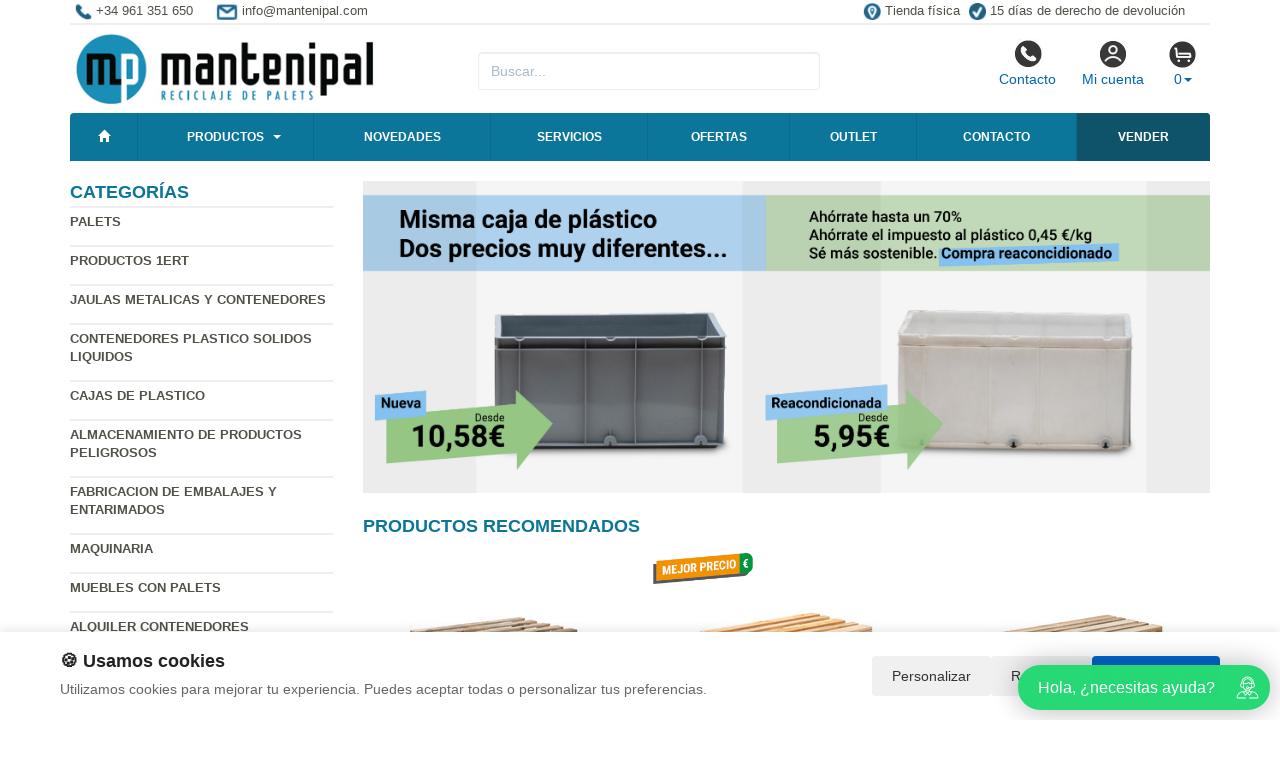

--- FILE ---
content_type: text/html; charset=UTF-8
request_url: https://www.mantenipal.com/productos/carro-plataforma-de-acero-soldado-ref6001.html
body_size: 9375
content:
<!DOCTYPE html>
<html lang="es">
<head>
    <title>- Palets - Compra venta,</title>
    <meta name="keywords" content=", palets, palet, embalajes, reciclados, palets de plástico, madera, paleta, pallet, compra de palets, cajas de plástico,  venta de palets, palets metalicos, de fibra madera, embalajes metalicos, reparación, cajas de plastico, palets usados, fabricacion de palets">
    <meta name="description" content=" - Palets - madera usados,reciclados, compra venta, de fibra, cajas plástico, fabricación, embalajes de madera, recogida de palets en desuso, gestor de residuos autorizado, cajas y contenedores plástico.">
    <meta charset="utf-8">
    <meta http-equiv="X-UA-Compatible" content="IE=edge">
    <meta name="viewport" content="width=device-width, initial-scale=1">
        <!-- Google Tag Manager -->
<script>(function(w,d,s,l,i){w[l]=w[l]||[];w[l].push({'gtm.start':
new Date().getTime(),event:'gtm.js'});var f=d.getElementsByTagName(s)[0],
j=d.createElement(s),dl=l!='dataLayer'?'&l='+l:'';j.async=true;j.src=
'https://www.googletagmanager.com/gtm.js?id='+i+dl;f.parentNode.insertBefore(j,f);
})(window,document,'script','dataLayer','GTM-TRKFZJP9');</script>
<!-- End Google Tag Manager -->
        <meta name="google-site-verification" content="yigENDW3a2TkycPPbLcmtbBT7fZRs9A060e-uw8mzIk" />
    <link rel="shortcut icon" href="/favicon.png" type="image/x-icon">
    <link rel="icon" href="/favicon.png" type="image/x-icon">
    <link href="/css/bootstrap.css" rel="stylesheet">
    <script src="//icommers.s3.eu-south-2.amazonaws.com/js/jquery2.1.3/jquery.js" type="text/javascript"></script>
</head>
<body>
<div class="container">

    
            <ul class="topvar">
    <li>
        <a href="/contacto.html">
            <img src="/images/telefono.png" alt="+34 961 351 650">
            <span>+34 961 351 650</span>
        </a>
    </li>
    <li>
        <a href="mailto:info@mantenipal.com">
            <img src="/images/sobre.png" alt="Email info@mantenipal.com">
            <span>info@mantenipal.com</span>
        </a>
    </li>
    <li class="break"></li>
    <li>
        <a href="https://goo.gl/maps/pcvwoVMpHJJs6xTSA" target="_blank">
            <img src="/images/locator.png" alt="Tienda física">
            <span>Tienda física</span>
        </a>
    </li>
    <li>
        <a href="/cambios-y-devoluciones.html">
            <img src="/images/check.png" alt="15 días de derecho de devolución">
            <span>15 días de derecho de devolución</span>
        </a>
    </li>
</ul>
    
            <div class="row">

	<div class="col-md-4">
		<a href="/" title="mantenipal.com">
			<img src="/images/logo.png" alt="mantenipal.com" class="img-logo" />
			<img src="/images/logo-sm.png" alt="mantenipal.com" class="img-logo-sm" />
		</a>
	</div>

	<div class="col-md-4">
		<div class="seatch-box">
			<input type="text" name="str2" class="form-control" placeholder="Buscar...">
            <script src="https://eu1-config.doofinder.com/2.x/6dc2d2bb-828d-44f0-b771-884625546412.js" async></script>
		</div>
	</div>
	<div class="col-md-4">
		<ul class="color-buttons">
			<li><a href="/contacto.html"><img src="/images/color-phone.png">Contacto</a></li>
			<li><a href="/mi_cuenta.html"><img src="/images/color-user.png">Mi cuenta</a></li>
			<li>
				<a href="#" data-toggle="dropdown" aria-expanded="false" class="dropdown-toggle">
					<img src="/images/color-cart.png">
					<span class="productos_en_pedido">0</span><span class="caret"></span>
				</a>
				<div class="dropdown-menu text-center cesta" role="menu">
					Usted tiene <span class="productos_en_pedido">0</span>
					<span class="txtp"></span> en su cesta de compras<br><br>
					<a href="/pedido.html" class="btn btn-default">Ver pedido</a>
				</div>
			</li>
		</ul>
	</div>
</div>
<script defer src="https://widget.tochat.be/bundle.js?key=9591ebae-9027-410d-8b02-7be2aa66eef6"></script>
<div id="fb-root"></div>

<div class="wsmenucontainer clearfix">
  <div id="overlapblackbg"></div>
  <div class="wsmobileheader clearfix">
    <a id="wsnavtoggle" class="animated-arrow"><span></span></a>
  </div>
  <div class="header">
    <nav class="wsmenu pm_buttoncolor green-grdt clearfix">
      <ul class="mobile-sub wsmenu-list">
        <li><a href="/"><span class="glyphicon glyphicon-home"></span></a></li>
        <li>
          <a href="#">Productos <span class="arrow"></span></a>
          <ul class="wsmenu-submenu">
                                    <li>
              <a href="/productos/palets.html">Palets</a>
              <ul class="wsmenu-submenu-sub"><li><a href="/productos/sobrantes-de-stock.html" >Sobrantes de stock</a></li><li><a href="/productos/palets-reciclados.html" >Palets Reciclados</a></li><li><a href="/productos/palets-metal.html" >Palets Metal</a></li><li><a href="/productos/palets-fibra-de-madera.html" >Palets Fibra de madera</a></li><li><a href="/productos/palets-a-medida.html" >Palets a medida</a></li><li><a href="/productos/palets-de-plastico.html" >Palets de Plastico</a></li><li><a href="/productos/palets-plastico-usados.html" >Palets plastico usados</a></li><li><a href="/productos/tacos-fibra-de-madera.html" >Tacos fibra de madera</a></li></ul>
            </li>
                                                <li>
              <a href="/productos/productos-1ert.html">Productos 1ERT</a>
              
            </li>
                                                <li>
              <a href="/productos/jaulas-metalicas-y-contenedores.html">Jaulas metalicas y Contenedores</a>
              <ul class="wsmenu-submenu-sub"><li><a href="/productos/ruedas-para-jaulas.html" >Ruedas para jaulas</a></li><li><a href="/productos/carretillas-electricas.html" >Carretillas eléctricas </a></li><li><a href="/productos/jaulas-metalicas.html" >Jaulas metalicas</a></li><li><a href="/productos/jaulas-metalicas-con-ruedas.html" >Jaulas metalicas con ruedas</a></li><li><a href="/productos/carros-metalicos.html" >Carros metalicos</a></li><li><a href="/productos/cestones-chapa.html" >Cestones chapa</a></li><li><a href="/productos/carretillas-y-transpalets.html" >Carretillas y Transpalets</a></li><li><a href="/productos/recipientes-para-liquidos.html" >Recipientes para liquidos</a></li><li><a href="/productos/contenedor-ibc-600-y-1000-litros.html" >Contenedor IBC 600 y 1000 Litros</a></li><li><a href="/productos/porta-big-bag-y-palets.html" >Porta Big Bag y Palets</a></li><li><a href="/productos/contenedores-maritimos.html" >Contenedores maritimos</a></li><li><a href="/productos/contenedores-basculantes.html" >Contenedores basculantes</a></li><li><a href="/productos/Armario_metalico.html" >Armario metalico</a></li><li><a href="/productos/contenedores-metalicos-usados.html" >Contenedores metálicos usados</a></li></ul>
            </li>
                                                <li>
              <a href="/productos/contenedores-plastico-solidos-liquidos.html">Contenedores plastico solidos liquidos</a>
              <ul class="wsmenu-submenu-sub"><li><a href="/productos/contenedores-plegables-para-granel-ibc.html" >Contenedores plegables para granel IBC</a></li><li><a href="/productos/contenedores-isotermicos.html" >Contenedores isotermicos</a></li><li><a href="/productos/depositos-liquidos.html" >Depositos Liquidos</a></li><li><a href="/productos/contenedores-plastico.html" >Contenedores Plastico</a></li><li><a href="/productos/contenedores-plegables.html" >Contenedores Plegables</a></li><li><a href="/productos/contenedores-de-basura.html" >Contenedores  basura</a></li><li><a href="/productos/contenedores-sobrantes-de-stock.html" >Contenedores sobrantes de stock</a></li><li><a href="/productos/contenedores-usados.html" >Contenedores usados</a></li></ul>
            </li>
                                                <li>
              <a href="/productos/cajas-de-plastico.html">Cajas de plastico</a>
              <ul class="wsmenu-submenu-sub"><li><a href="/productos/cajas-plastico-usadas.html" >Cajas plastico usadas</a></li><li><a href="/productos/cajas-plastico-industriales.html" >Cajas plastico industriales</a></li><li><a href="/productos/cajas-agricultura.html" >Cajas agricultura</a></li><li><a href="/productos/caja-especial-pesca.html" >Caja especial pesca</a></li><li><a href="/productos/caja-para-carnes.html" >Caja uso alimentario</a></li><li><a href="/productos/carros-cajas.html" >Carros cajas</a></li><li><a href="/productos/cajas-plastico-tellus.html" >Cajas plastico Tellus</a></li><li><a href="/productos/caja-plastico-euro.html" >Caja plastico Euro</a></li><li><a href="/productos/caja-plastico-integra.html" >Caja plastico Integra</a></li><li><a href="/productos/caja-plastico-galia.html" >Caja plastico Galia</a></li><li><a href="/productos/caja-plastico-unibox.html" >Caja plastico Unibox</a></li><li><a href="/productos/caja-automocion.html" >Caja automocion</a></li><li><a href="/productos/cajas-sistema-9000.html" >Cajas Sistema 9000</a></li><li><a href="/productos/cajas-plastico-plegables.html" >Cajas plastico plegables</a></li><li><a href="/productos/Cajas_almacenamiento.html" >Cajas almacenamiento</a></li><li><a href="/productos/estanterias-con-cajas-plastico.html" >Estanterias con cajas plastico</a></li><li><a href="/productos/cajas-sobrantes-de-stock.html" >Cajas sobrantes de stock</a></li></ul>
            </li>
                                                <li>
              <a href="/productos/almacenamiento-de-productos-peligrosos.html">Almacenamiento de productos peligrosos</a>
              <ul class="wsmenu-submenu-sub"><li><a href="/productos/control-de-derrames.html" >Control de derrames</a></li><li><a href="/productos/cubetos-retenedores.html" >Cubetos Retenedores</a></li><li><a href="/productos/contenedores-para-almacenamiento.html" >Contenedores para almacenamiento</a></li><li><a href="/productos/contenedores-de-seguridad.html" >Contenedores de seguridad</a></li><li><a href="/productos/accesorios-bidones.html" >Accesorios bidones</a></li><li><a href="/productos/Espitas_para_bidones.html" >Espitas para bidones</a></li><li><a href="/productos/Casetas_para_botellas_de_gas.html" >Casetas para botellas de gas</a></li></ul>
            </li>
                                                <li>
              <a href="/productos/fabricacion-de-embalajes-y-entarimados.html">Fabricacion de Embalajes y Entarimados</a>
              <ul class="wsmenu-submenu-sub"><li><a href="/productos/collares-para-palets-de-madera-plegables.html" >Collares para palets de madera plegables</a></li><li><a href="/productos/embalajes.html" >Embalajes</a></li><li><a href="/productos/suelos-y-entarimados.html" >Suelos y entarimados</a></li><li><a href="/productos/tablones-tablas-y-aglomerado.html" >Tablones, tablas y aglomerado</a></li><li><a href="/productos/tacos-para-palets-y-lena.html" >Tacos para palets y leña</a></li></ul>
            </li>
                                                <li>
              <a href="/productos/maquinaria.html">Maquinaria</a>
              <ul class="wsmenu-submenu-sub"><li><a href="/productos/maquinaria-usada.html" >Maquinaria usada</a></li><li><a href="/productos/estanterias.html" >Estanterias</a></li><li><a href="/productos/herramientas-para-profesionales.html" >Herramientas para profesionales</a></li></ul>
            </li>
                                                <li>
              <a href="/productos/muebles-con-palets.html">Muebles con Palets</a>
              <ul class="wsmenu-submenu-sub"><li><a href="/productos/ruedas-para-palets.html" >Ruedas para palets</a></li><li><a href="/productos/madera-para-muebles.html" >Madera para muebles</a></li><li><a href="/productos/otros-disenos-hechos-con-palets.html" >Otros diseños hechos con palets</a></li><li><a href="/productos/palets-para-muebles.html" >Palets para muebles</a></li><li><a href="/productos/mesas-con-palets.html" >Mesas con palets</a></li><li><a href="/productos/pouf-con-palets.html" >Pouf con palets</a></li><li><a href="/productos/semilleros-y-maceteros.html" >Semilleros y maceteros</a></li><li><a href="/productos/sofas-y-camas-con-palets.html" >Sofas y camas con palets</a></li><li><a href="/productos/cojines-para-palets.html" >Cojines para palets</a></li></ul>
            </li>
                                                <li>
              <a href="/productos/alquiler-contenedores.html">Alquiler contenedores</a>
              
            </li>
                                    <li class="divider"></li>
            <li><a href="/mapa_web.html">Todas las categorías</a></li>
          </ul>
        </li>
	<li><a href="/novedades.html" title="Novedades">Novedades</a></li>
        <li><a href="/servicios.html" title="Servicios">Servicios</a></li>
        <li><a href="/ofertas.html" title="Ofertas">Ofertas</a></li>
        <li><a href="/outlet.html" title="Outlet">Outlet</a></li>
        <li><a href="/contacto.html" title="Contacto">Contacto</a></li>
        <li><a href="/valoracion-y-recogida.html" style="background:#0f536a !important;color:#fff" title="Vender sobrantes de stock">Vender</a></li>
      </ul>
    </nav>
  </div>
</div>


        <script>
          var doofinder_script ='//cdn.doofinder.com/media/js/doofinder-classic.7.latest.min.js';
          (function(d,t){var f=d.createElement(t),s=d.getElementsByTagName(t)[0];f.async=1;
          f.src=('https:'==location.protocol?'https:':'http:')+doofinder_script;
          f.setAttribute('charset','utf-8');
          s.parentNode.insertBefore(f,s)}(document,'script'));
          var dfClassicLayers = [{
            "hashid": "bf1cf1c4896763eb7f01895a4f933dc5",
            "zone": "eu1",
            "display": {
              "lang": "es"
            },
            "queryInput": "input[name='str2']"
          }];
          </script>
    
    <div class="row">
        <div class="col-sm-3 sidebar">

            
            <h4>Categorías</h4>
            <ul class="menu-lateral">
  <li>
      <a href="/productos/palets.html">Palets</a>
      </li>
  <li>
      <a href="/productos/productos-1ert.html">Productos 1ERT</a>
      </li>
  <li>
      <a href="/productos/jaulas-metalicas-y-contenedores.html">Jaulas metalicas y Contenedores</a>
      </li>
  <li>
      <a href="/productos/contenedores-plastico-solidos-liquidos.html">Contenedores plastico solidos liquidos</a>
      </li>
  <li>
      <a href="/productos/cajas-de-plastico.html">Cajas de plastico</a>
      </li>
  <li>
      <a href="/productos/almacenamiento-de-productos-peligrosos.html">Almacenamiento de productos peligrosos</a>
      </li>
  <li>
      <a href="/productos/fabricacion-de-embalajes-y-entarimados.html">Fabricacion de Embalajes y Entarimados</a>
      </li>
  <li>
      <a href="/productos/maquinaria.html">Maquinaria</a>
      </li>
  <li>
      <a href="/productos/muebles-con-palets.html">Muebles con Palets</a>
      </li>
  <li>
      <a href="/productos/alquiler-contenedores.html">Alquiler contenedores</a>
      </li>
</ul>            <script type="text/javascript">
    function enviar_alerta() {
        const $emailAlerta = $('#email_alerta');
        const $mensaje = $('#mensaje_alertas');
        const email = $emailAlerta.val().trim();

        $mensaje.html('');
        $emailAlerta.css('border-color', '#CCC');

        if (!email) {
            mostrarError($emailAlerta, $mensaje, `Por favor ingrese su email`);
            return false;
        }

        const emailRegex = /^[^\s@]+@[^\s@]+\.[^\s@]+$/;
        if (!emailRegex.test(email)) {
            // Con backticks (`) no hay problema con apóstrofes
            mostrarError($emailAlerta, $mensaje, `El email ingresado no es correcto`);
            return false;
        }

        $mensaje.css('color', '#666').html(`Procesando...`);

        $.post("/ajax.action.php", {
            type: "save_email_newsletter",
            email: email
        })
        .done(function(d) {
            if (d == 1 || d == '1') {
                $mensaje.css('color', '#0A2').html(`Su registro se ha realizado correctamente`);
            } else {
                $mensaje.css('color', '#F00').html(`Su email ya se encuentra registrado`);
            }
        })
        .fail(function() {
            $mensaje.css('color', '#F00').html(`Error de conexión. Intente nuevamente.`);
        });

        return true;
    }
    function mostrarError($input, $mensaje, texto) {
        $input.css('border-color', '#F00').focus();
        $mensaje.css('color', '#F00').html(texto);
    }
    function open_privacidad(){ window.open("/index.php?seccion=privacidad&frame=0","","width=675,height=650,top=10,left=210,scrollbars=yes");}
</script>
<div class="box-alertas">
  <h4>Reciba ofertas, outlet y novedades</h4>
  <div id="mensaje_alertas"></div>
  <div class="row">
    <div class="col-lg-12">
      <div class="input-group">
        <input type="text" name="email_alerta" id="email_alerta" class="form-control" placeholder="Email...">
        <span class="input-group-btn"><input type="button" value="Enviar" class="btn btn-primary" onclick="javascript:enviar_alerta()"></span>
      </div>
    </div>
  </div>
  <div><a href="javascript:open_privacidad()" style="font-size:10px">Consulte la política de privacidad</a></div>
</div>            <div class="nube-box">
                <h4 class="lmv_title">Los más visitados</h4>
                <div class="terms"><div class="nube-term"><a href="/productos/palets-plastico-usados.html" class="n12">Palets plastico usados</a></div><div class="nube-term"><a href="/productos/sobrantes-de-stock.html" class="n12">Sobrantes de stock</a></div><div class="nube-term"><a href="/productos/palets.html" class="n12">Palets</a></div><div class="nube-term"><a href="/productos/palets-reciclados.html" class="n12">Palets Reciclados</a></div><div class="nube-term"><a href="/productos/muebles-con-palets.html" class="n12">Muebles con Palets</a></div><div class="nube-term"><a href="/productos/palets-de-plastico.html" class="n12">Palets de Plastico</a></div></div>
            </div>
            <ul class="check-confianza">
    <li><a href="/preguntas-frecuentes/cuales-son-las-formas-de-pago.html">Compra segura</a></li>
    <li><a href="/preguntas-frecuentes/que-plazos-de-devolucion-tengo.html">Garantía de devolución</a></li>
    <li><a href="/preguntas-frecuentes/cuanndo-llegarmi-pedido.html">Entrega inmediata</a></li>
    <li><a href="/preguntas-frecuentes/que-garantia-tienen-los-productos.html">Productos 100% garantizados</a></li>
</ul>            <a href="/preguntas_frecuentes/cuales-son-las-formas-de-pago.html"><img src="https://clientespremium.com/images/3dsecure.gif" alt="Aceptamos paypal y tarjetas de crédito"></a>
<table class="tbl-confianza">
  <tr>
    <td><a href="/preguntas_frecuentes/que-plazos-de-devoluci%C3%B3n-tengo.html"><img src="/images/bannerfaq1.png" alt="Si no queda satisfecho le devolveremos su dinero"></a></td>
    <td><a href="/preguntas_frecuentes/cuanndo-llegarmi-pedido.html"><img src="/images/bannerfaq2.png" alt="Entrega"></a></td>
  </tr>
  <tr>
    <td><a href="/preguntas_frecuentes/cuales-son-las-formas-de-pago.html"><img src="/images/bannerfaq3.png" alt="Compra segura"></a></td>
    <td><a href="/preguntas_frecuentes/que-garantia-tienen-los-productos.html"><img src="/images/bannerfaq4.png" alt="Productos 100% garantizados"></a></td>
  </tr>
</table>
<div style="margin-top:4px"><a href="https://www.mantenipal.com/servicios/nuevo-servicio-de-reparacion-de-contenedores-de-plastico.html" title="Reparacin contendores" target="_blank"><img src="/banners_lateral/66.jpg" alt="Reparacin contendores" title="Reparacin contendores"></a></div>

<div style="margin-top:4px"><a href="https://www.mantenipal.com/valoracion-y-recogida.html" title="compra y venta de palets" target="_blank"><img src="/banners_lateral/72.jpg" alt="compra y venta de palets" title="compra y venta de palets"></a></div>

            <br>
        </div>
        <div class="col-sm-9">

            <br>

            <div class="cat-description">
                                                                <div class="publicidad-central"><a href="https://www.mantenipal.com/sr/Cajas_plastico_usadas/" title="Cajas usadas Vs Nuevas">                                        <img src="http://cdnpremium.s3.amazonaws.com/banners/18.jpg" alt="Cajas usadas Vs Nuevas" title="Cajas usadas Vs Nuevas" class="img-responsive">
                                        </a>                </div>
                                                            </div>

                                                <div class="products-block">
                                                <br>
                <h3 class="category-name">Productos Recomendados</h3>
                <ul class="row lista-productos">                    <li class="col-lg-4 col-sm-6 col-md-6 col-xs-12"><div class="item">
  <div>
    <a href="/producto/Palets_80_x_120_fuerte/"><img src="https://icommers.s3.eu-south-2.amazonaws.com/i/168596442147080S180" alt="Palets 80 x 120 fuerte" title="Palets 80 x 120 fuerte" class="img-producto img-rounded" /></a>
  </div>
  <p><a href="/producto/Palets_80_x_120_fuerte/" class="lnk-producto" title="Palets 80 x 120 fuerte">Palets 80 x 120 fuerte</a></p>

  <ul class="etiquetas-producto">
      </ul>

  <ul class="product-pricebox">
    <li>
              <br>        <div>A partir de: <strong>6.50 &euro;</strong></div>
        <small>Sin IVA</small>
          </li>
        <li>
                      <button class="btn btn-primary" id="add_24881" onclick="getVariantes('24881','iva_no_incluido')"><span class="glyphicon glyphicon-shopping-cart"></span> Comprar</button>
                <img src="/images/wait.gif" id="wait_24881" style="display:none" alt="Cargando" /><div id="variante_24881"></div>
          </li>
  </ul>
</div>                    </li>
                                        <li class="col-lg-4 col-sm-6 col-md-6 col-xs-12"><div class="item">
  <div>
    <a href="/producto/Palet_1ERT_Madera_80x120_EUROPEO/"><img src="https://icommers.s3.eu-south-2.amazonaws.com/i/164309973665832S180" alt="Palet 1ERT Madera 80x120 EUROPEO" title="Palet 1ERT Madera 80x120 EUROPEO" class="img-producto img-rounded" /></a>
  </div>
  <p><a href="/producto/Palet_1ERT_Madera_80x120_EUROPEO/" class="lnk-producto" title="Palet 1ERT Madera 80x120 EUROPEO">Palet 1ERT Madera 80x120 EUROPEO</a></p>

  <ul class="etiquetas-producto">
      <li><img src="/images/MejorPrecio.png" alt="Mejor precio"></li>
    </ul>

  <ul class="product-pricebox">
    <li>
              <br>        <div>A partir de: <strong>12.00 &euro;</strong></div>
        <small>Sin IVA</small>
          </li>
        <li>
                      <button class="btn btn-primary" id="add_736776" onclick="getVariantes('736776','iva_no_incluido')"><span class="glyphicon glyphicon-shopping-cart"></span> Comprar</button>
                <img src="/images/wait.gif" id="wait_736776" style="display:none" alt="Cargando" /><div id="variante_736776"></div>
          </li>
  </ul>
</div>                    </li>
                                        <li class="col-lg-4 col-sm-6 col-md-6 col-xs-12"><div class="item">
  <div>
    <a href="/producto/Palets_80_x_120_Eur_1%C2%AA/"><img src="https://icommers.s3.eu-south-2.amazonaws.com/i/168595996979462S180" alt="Palets 80 x 120 Eur 1ª" title="Palets 80 x 120 Eur 1ª" class="img-producto img-rounded" /></a>
  </div>
  <p><a href="/producto/Palets_80_x_120_Eur_1%C2%AA/" class="lnk-producto" title="Palets 80 x 120 Eur 1ª">Palets 80 x 120 Eur 1ª</a></p>

  <ul class="etiquetas-producto">
      </ul>

  <ul class="product-pricebox">
    <li>
              <br>        <div>A partir de: <strong>13.50 &euro;</strong></div>
        <small>Sin IVA</small>
          </li>
        <li>
                      <button class="btn btn-primary" id="add_24935" onclick="getVariantes('24935','iva_no_incluido')"><span class="glyphicon glyphicon-shopping-cart"></span> Comprar</button>
                <img src="/images/wait.gif" id="wait_24935" style="display:none" alt="Cargando" /><div id="variante_24935"></div>
          </li>
  </ul>
</div>                    </li>
                                        <li class="col-lg-4 col-sm-6 col-md-6 col-xs-12"><div class="item">
  <div>
    <a href="/producto/Palet_113_x_113_tipo_CP_3/"><img src="https://icommers.s3.eu-south-2.amazonaws.com/i/129493260455226S180" alt="Palet 113 x 113 tipo CP 3" title="Palet 113 x 113 tipo CP 3" class="img-producto img-rounded" /></a>
  </div>
  <p><a href="/producto/Palet_113_x_113_tipo_CP_3/" class="lnk-producto" title="Palet 113 x 113 tipo CP 3">Palet 113 x 113 tipo CP 3</a></p>

  <ul class="etiquetas-producto">
      </ul>

  <ul class="product-pricebox">
    <li>
              <br>        <div>A partir de: <strong>8.00 &euro;</strong></div>
        <small>Sin IVA</small>
          </li>
        <li>
                      <button class="btn btn-primary" id="add_24886" onclick="getVariantes('24886','iva_no_incluido')"><span class="glyphicon glyphicon-shopping-cart"></span> Comprar</button>
                <img src="/images/wait.gif" id="wait_24886" style="display:none" alt="Cargando" /><div id="variante_24886"></div>
          </li>
  </ul>
</div>                    </li>
                                        <li class="col-lg-4 col-sm-6 col-md-6 col-xs-12"><div class="item">
  <div>
    <a href="/producto/Palet_Cabiron_Aletero_95x95_Usado/"><img src="https://icommers.s3.eu-south-2.amazonaws.com/i/129493721687587S180" alt="Palet Cabiron Aletero 95x95 Usado" title="Palet Cabiron Aletero 95x95 Usado" class="img-producto img-rounded" /></a>
  </div>
  <p><a href="/producto/Palet_Cabiron_Aletero_95x95_Usado/" class="lnk-producto" title="Palet Cabiron Aletero 95x95 Usado">Palet Cabiron Aletero 95x95 Usado</a></p>

  <ul class="etiquetas-producto">
      </ul>

  <ul class="product-pricebox">
    <li>
              <br>        <div>A partir de: <strong>4.80 &euro;</strong></div>
        <small>Sin IVA</small>
          </li>
        <li>
                      <button class="btn btn-primary" id="add_37001" onclick="getVariantes('37001','iva_no_incluido')"><span class="glyphicon glyphicon-shopping-cart"></span> Comprar</button>
                <img src="/images/wait.gif" id="wait_37001" style="display:none" alt="Cargando" /><div id="variante_37001"></div>
          </li>
  </ul>
</div>                    </li>
                                        <li class="col-lg-4 col-sm-6 col-md-6 col-xs-12"><div class="item">
  <div>
    <a href="/producto/Palets_100_x_120_cp_1/"><img src="https://icommers.s3.eu-south-2.amazonaws.com/i/168597925035905S180" alt="Palets 100 x 120 cp 1" title="Palets 100 x 120 cp 1" class="img-producto img-rounded" /></a>
  </div>
  <p><a href="/producto/Palets_100_x_120_cp_1/" class="lnk-producto" title="Palets 100 x 120 cp 1">Palets 100 x 120 cp 1</a></p>

  <ul class="etiquetas-producto">
      </ul>

  <ul class="product-pricebox">
    <li>
              <br>        <div>A partir de: <strong>9.80 &euro;</strong></div>
        <small>Sin IVA</small>
          </li>
        <li>
                      <button class="btn btn-primary" id="add_24887" onclick="getVariantes('24887','iva_no_incluido')"><span class="glyphicon glyphicon-shopping-cart"></span> Comprar</button>
                <img src="/images/wait.gif" id="wait_24887" style="display:none" alt="Cargando" /><div id="variante_24887"></div>
          </li>
  </ul>
</div>                    </li>
                                        <li class="col-lg-4 col-sm-6 col-md-6 col-xs-12"><div class="item">
  <div>
    <a href="/producto/Palets_100_x_120_flojo_abierto/"><img src="https://icommers.s3.eu-south-2.amazonaws.com/i/168604438449332S180" alt="Palets 100 x 120 flojo abierto" title="Palets 100 x 120 flojo abierto" class="img-producto img-rounded" /></a>
  </div>
  <p><a href="/producto/Palets_100_x_120_flojo_abierto/" class="lnk-producto" title="Palets 100 x 120 flojo abierto">Palets 100 x 120 flojo abierto</a></p>

  <ul class="etiquetas-producto">
      </ul>

  <ul class="product-pricebox">
    <li>
              <br>        <div>A partir de: <strong>4.50 &euro;</strong></div>
        <small>Sin IVA</small>
          </li>
        <li>
                      <button class="btn btn-primary" id="add_24882" onclick="getVariantes('24882','iva_no_incluido')"><span class="glyphicon glyphicon-shopping-cart"></span> Comprar</button>
                <img src="/images/wait.gif" id="wait_24882" style="display:none" alt="Cargando" /><div id="variante_24882"></div>
          </li>
  </ul>
</div>                    </li>
                                        <li class="col-lg-4 col-sm-6 col-md-6 col-xs-12"><div class="item">
  <div>
    <a href="/producto/Palets_de_115x115_cabiron/"><img src="https://icommers.s3.eu-south-2.amazonaws.com/i/129493723510413S180" alt="Palets de 115x115 cabiron" title="Palets de 115x115 cabiron" class="img-producto img-rounded" /></a>
  </div>
  <p><a href="/producto/Palets_de_115x115_cabiron/" class="lnk-producto" title="Palets de 115x115 cabiron">Palets de 115x115 cabiron</a></p>

  <ul class="etiquetas-producto">
      </ul>

  <ul class="product-pricebox">
    <li>
              <br>        <div>A partir de: <strong>5.00 &euro;</strong></div>
        <small>Sin IVA</small>
          </li>
        <li>
                      <button class="btn btn-primary" id="add_37005" onclick="getVariantes('37005','iva_no_incluido')"><span class="glyphicon glyphicon-shopping-cart"></span> Comprar</button>
                <img src="/images/wait.gif" id="wait_37005" style="display:none" alt="Cargando" /><div id="variante_37005"></div>
          </li>
  </ul>
</div>                    </li>
                                        <li class="col-lg-4 col-sm-6 col-md-6 col-xs-12"><div class="item">
  <div>
    <a href="/producto/Palet_Tipo_Taco_Fuerte_115x115_Cerrado_/"><img src="https://icommers.s3.eu-south-2.amazonaws.com/i/130331429995526S180" alt="Palet Tipo Taco Fuerte 115x115 Cerrado " title="Palet Tipo Taco Fuerte 115x115 Cerrado " class="img-producto img-rounded" /></a>
  </div>
  <p><a href="/producto/Palet_Tipo_Taco_Fuerte_115x115_Cerrado_/" class="lnk-producto" title="Palet Tipo Taco Fuerte 115x115 Cerrado ">Palet Tipo Taco Fuerte 115x115 Cerrado </a></p>

  <ul class="etiquetas-producto">
      </ul>

  <ul class="product-pricebox">
    <li>
              <br>        <div>A partir de: <strong>5.20 &euro;</strong></div>
        <small>Sin IVA</small>
          </li>
        <li>
                      <button class="btn btn-primary" id="add_61378" onclick="getVariantes('61378','iva_no_incluido')"><span class="glyphicon glyphicon-shopping-cart"></span> Comprar</button>
                <img src="/images/wait.gif" id="wait_61378" style="display:none" alt="Cargando" /><div id="variante_61378"></div>
          </li>
  </ul>
</div>                    </li>
                                    </ul>
                                
                                                <h3 class="category-name">Ofertas</h3>
                <ul class="row lista-productos">                    <li class="col-lg-4 col-sm-6 col-md-6 col-xs-12"><div class="item">
  <div>
    <a href="/producto/Semi_Palet_Pl%C3%A1stico_Ultraligero_Encajable_con_6_Pies_Ref.PG220_/"><img src="https://icommers.s3.eu-south-2.amazonaws.com/i/172976929136843S180" alt="Semi Palet Plástico Ultraligero Encajable con 6 Pies Ref.PG220       " title="Semi Palet Plástico Ultraligero Encajable con 6 Pies Ref.PG220       " class="img-producto img-rounded" /></a>
  </div>
  <p><a href="/producto/Semi_Palet_Pl%C3%A1stico_Ultraligero_Encajable_con_6_Pies_Ref.PG220_/" class="lnk-producto" title="Semi Palet Plástico Ultraligero Encajable con 6 Pies Ref.PG220       ">Semi Palet Plástico Ultraligero Encajable con 6 Pies Ref.PG220       </a></p>

  <ul class="etiquetas-producto">
      <li><img src="/images/MejorPrecio.png" alt="Mejor precio"></li>
    </ul>

  <ul class="product-pricebox">
    <li>
              <span class="a_partir_de">Precio anterior 7.50 &euro;</span>        <div>A partir de: <strong>6.60 &euro;</strong></div>
        <small>Sin IVA</small>
          </li>
        <li class="discount-box">-12%</li>
        <li>
                      <button class="btn btn-primary" id="add_740501" onclick="getVariantes('740501','iva_no_incluido')"><span class="glyphicon glyphicon-shopping-cart"></span> Comprar</button>
                <img src="/images/wait.gif" id="wait_740501" style="display:none" alt="Cargando" /><div id="variante_740501"></div>
          </li>
  </ul>
</div>                    </li>
                                        <li class="col-lg-4 col-sm-6 col-md-6 col-xs-12"><div class="item">
  <div>
    <a href="/producto/Cuarto_de_Palet_Rejillado_Encajable_Ligero_4_Pies_40_x_60_x_13.5_cm_/"><img src="https://icommers.s3.eu-south-2.amazonaws.com/i/17612086565045S180" alt="Cuarto de Palet Rejillado Encajable Ligero 4 Pies 40 x 60 x 13.5 cm " title="Cuarto de Palet Rejillado Encajable Ligero 4 Pies 40 x 60 x 13.5 cm " class="img-producto img-rounded" /></a>
  </div>
  <p><a href="/producto/Cuarto_de_Palet_Rejillado_Encajable_Ligero_4_Pies_40_x_60_x_13.5_cm_/" class="lnk-producto" title="Cuarto de Palet Rejillado Encajable Ligero 4 Pies 40 x 60 x 13.5 cm ">Cuarto de Palet Rejillado Encajable Ligero 4 Pies 40 x 60 x 13.5 cm </a></p>

  <ul class="etiquetas-producto">
      <li><img src="/images/MejorPrecio.png" alt="Mejor precio"></li>
    </ul>

  <ul class="product-pricebox">
    <li>
              <span class="a_partir_de">Precio anterior 7.86 &euro;</span>        <div>A partir de: <strong>6.45 &euro;</strong></div>
        <small>Sin IVA</small>
          </li>
        <li class="discount-box">-18%</li>
        <li>
                      <button class="btn btn-primary" id="add_751828" onclick="getVariantes('751828','iva_no_incluido')"><span class="glyphicon glyphicon-shopping-cart"></span> Comprar</button>
                <img src="/images/wait.gif" id="wait_751828" style="display:none" alt="Cargando" /><div id="variante_751828"></div>
          </li>
  </ul>
</div>                    </li>
                                        <li class="col-lg-4 col-sm-6 col-md-6 col-xs-12"><div class="item">
  <div>
    <a href="/producto/Lote_100_Palets_Pl%C3%A1sticos_80x120_Rejillados_Cerrados_Usados_/"><img src="https://icommers.s3.eu-south-2.amazonaws.com/i/171558739424739S180" alt="Lote 100 Palets Plásticos 80x120 Rejillados Cerrados Usados " title="Lote 100 Palets Plásticos 80x120 Rejillados Cerrados Usados " class="img-producto img-rounded" /></a>
  </div>
  <p><a href="/producto/Lote_100_Palets_Pl%C3%A1sticos_80x120_Rejillados_Cerrados_Usados_/" class="lnk-producto" title="Lote 100 Palets Plásticos 80x120 Rejillados Cerrados Usados ">Lote 100 Palets Plásticos 80x120 Rejillados Cerrados Usados </a></p>

  <ul class="etiquetas-producto">
      <li><img src="/images/MejorPrecio.png" alt="Mejor precio"></li>
    </ul>

  <ul class="product-pricebox">
    <li>
              <span class="a_partir_de">Precio anterior 14.10 &euro;</span>        <div>A partir de: <strong>5.92 &euro;</strong></div>
        <small>Sin IVA</small>
          </li>
        <li class="discount-box">-58%</li>
        <li>
                      <button class="btn btn-primary" id="add_750909" onclick="getVariantes('750909','iva_no_incluido')"><span class="glyphicon glyphicon-shopping-cart"></span> Comprar</button>
                <img src="/images/wait.gif" id="wait_750909" style="display:none" alt="Cargando" /><div id="variante_750909"></div>
          </li>
  </ul>
</div>                    </li>
                                        <li class="col-lg-4 col-sm-6 col-md-6 col-xs-12"><div class="item">
  <div>
    <a href="/producto/Lote_de_1000_Palets_Superficie_Lisa_Usados_60_x_80_cm_/"><img src="https://icommers.s3.eu-south-2.amazonaws.com/i/175379949398919S180" alt="Lote de 1000 Palets Superficie Lisa Usados 60 x 80 cm " title="Lote de 1000 Palets Superficie Lisa Usados 60 x 80 cm " class="img-producto img-rounded" /></a>
  </div>
  <p><a href="/producto/Lote_de_1000_Palets_Superficie_Lisa_Usados_60_x_80_cm_/" class="lnk-producto" title="Lote de 1000 Palets Superficie Lisa Usados 60 x 80 cm ">Lote de 1000 Palets Superficie Lisa Usados 60 x 80 cm </a></p>

  <ul class="etiquetas-producto">
      <li><img src="/images/MejorPrecio.png" alt="Mejor precio"></li>
    </ul>

  <ul class="product-pricebox">
    <li>
              <span class="a_partir_de">Precio anterior 21.56 &euro;</span>        <div>A partir de: <strong>6.90 &euro;</strong></div>
        <small>Sin IVA</small>
          </li>
        <li class="discount-box">-68%</li>
        <li>
                      <button class="btn btn-primary" id="add_754914" onclick="getVariantes('754914','iva_no_incluido')"><span class="glyphicon glyphicon-shopping-cart"></span> Comprar</button>
                <img src="/images/wait.gif" id="wait_754914" style="display:none" alt="Cargando" /><div id="variante_754914"></div>
          </li>
  </ul>
</div>                    </li>
                                        <li class="col-lg-4 col-sm-6 col-md-6 col-xs-12"><div class="item">
  <div>
    <a href="/producto/Lote_de_Palets_Pl%C3%A1sticos_40x60cm_Encajables_Usados/"><img src="https://icommers.s3.eu-south-2.amazonaws.com/i/176346336278282S180" alt="Lote de Palets Plásticos 40x60cm Encajables Usados" title="Lote de Palets Plásticos 40x60cm Encajables Usados" class="img-producto img-rounded" /></a>
  </div>
  <p><a href="/producto/Lote_de_Palets_Pl%C3%A1sticos_40x60cm_Encajables_Usados/" class="lnk-producto" title="Lote de Palets Plásticos 40x60cm Encajables Usados">Lote de Palets Plásticos 40x60cm Encajables Usados</a></p>

  <ul class="etiquetas-producto">
      <li><img src="/images/MejorPrecio.png" alt="Mejor precio"></li>
    </ul>

  <ul class="product-pricebox">
    <li>
              <span class="a_partir_de">Precio anterior 9.89 &euro;</span>        <div>A partir de: <strong>3.96 &euro;</strong></div>
        <small>Sin IVA</small>
          </li>
        <li class="discount-box">-60%</li>
        <li>
                      <button class="btn btn-primary" id="add_756386" onclick="getVariantes('756386','iva_no_incluido')"><span class="glyphicon glyphicon-shopping-cart"></span> Comprar</button>
                <img src="/images/wait.gif" id="wait_756386" style="display:none" alt="Cargando" /><div id="variante_756386"></div>
          </li>
  </ul>
</div>                    </li>
                                        <li class="col-lg-4 col-sm-6 col-md-6 col-xs-12"><div class="item">
  <div>
    <a href="/producto/Caja_Pl%C3%A1stica_Plegable_y_Apilable_Gris_40_x_60_x_22_cm_Ref.PFV6422/"><img src="https://icommers.s3.eu-south-2.amazonaws.com/i/176103660415652S180" alt="Caja Plástica Plegable y Apilable Gris 40 x 60 x 22 cm Ref.PFV6422" title="Caja Plástica Plegable y Apilable Gris 40 x 60 x 22 cm Ref.PFV6422" class="img-producto img-rounded" /></a>
  </div>
  <p><a href="/producto/Caja_Pl%C3%A1stica_Plegable_y_Apilable_Gris_40_x_60_x_22_cm_Ref.PFV6422/" class="lnk-producto" title="Caja Plástica Plegable y Apilable Gris 40 x 60 x 22 cm Ref.PFV6422">Caja Plástica Plegable y Apilable Gris 40 x 60 x 22 cm Ref.PFV6422</a></p>

  <ul class="etiquetas-producto">
      <li><img src="/images/MejorPrecio.png" alt="Mejor precio"></li>
    </ul>

  <ul class="product-pricebox">
    <li>
              <span class="a_partir_de">Precio anterior 11.18 &euro;</span>        <div>A partir de: <strong>9.50 &euro;</strong></div>
        <small>Sin IVA</small>
          </li>
        <li class="discount-box">-15%</li>
        <li>
                      <button class="btn btn-primary" id="add_734167" onclick="getVariantes('734167','iva_no_incluido')"><span class="glyphicon glyphicon-shopping-cart"></span> Comprar</button>
                <img src="/images/wait.gif" id="wait_734167" style="display:none" alt="Cargando" /><div id="variante_734167"></div>
          </li>
  </ul>
</div>                    </li>
                                        <li class="col-lg-4 col-sm-6 col-md-6 col-xs-12"><div class="item">
  <div>
    <a href="/producto/Lote_100_Contendores_Plegables_Box_Tarpack_Usados_80x120x120cm_/"><img src="https://icommers.s3.eu-south-2.amazonaws.com/i/176052789686618S180" alt="Lote 100 Contendores Plegables Box Tarpack Usados 80x120x120cm " title="Lote 100 Contendores Plegables Box Tarpack Usados 80x120x120cm " class="img-producto img-rounded" /></a>
  </div>
  <p><a href="/producto/Lote_100_Contendores_Plegables_Box_Tarpack_Usados_80x120x120cm_/" class="lnk-producto" title="Lote 100 Contendores Plegables Box Tarpack Usados 80x120x120cm ">Lote 100 Contendores Plegables Box Tarpack Usados 80x120x120cm </a></p>

  <ul class="etiquetas-producto">
      <li><img src="/images/MejorPrecio.png" alt="Mejor precio"></li>
    </ul>

  <ul class="product-pricebox">
    <li>
              <span class="a_partir_de">Precio anterior 120.00 &euro;</span>        <div>A partir de: <strong>69.60 &euro;</strong></div>
        <small>Sin IVA</small>
          </li>
        <li class="discount-box">-42%</li>
        <li>
                      <button class="btn btn-primary" id="add_756027" onclick="getVariantes('756027','iva_no_incluido')"><span class="glyphicon glyphicon-shopping-cart"></span> Comprar</button>
                <img src="/images/wait.gif" id="wait_756027" style="display:none" alt="Cargando" /><div id="variante_756027"></div>
          </li>
  </ul>
</div>                    </li>
                                        <li class="col-lg-4 col-sm-6 col-md-6 col-xs-12"><div class="item">
  <div>
    <a href="/producto/Lote_118_Cajas_Pl%C3%A1sticas_Usadas_Plegables_30_x_40_x_23%2C5_cm/"><img src="https://icommers.s3.eu-south-2.amazonaws.com/i/175568398851549S180" alt="Lote 118 Cajas Plásticas Usadas Plegables 30 x 40 x 23,5 cm" title="Lote 118 Cajas Plásticas Usadas Plegables 30 x 40 x 23,5 cm" class="img-producto img-rounded" /></a>
  </div>
  <p><a href="/producto/Lote_118_Cajas_Pl%C3%A1sticas_Usadas_Plegables_30_x_40_x_23%2C5_cm/" class="lnk-producto" title="Lote 118 Cajas Plásticas Usadas Plegables 30 x 40 x 23,5 cm">Lote 118 Cajas Plásticas Usadas Plegables 30 x 40 x 23,5 cm</a></p>

  <ul class="etiquetas-producto">
      <li><img src="/images/MejorPrecio.png" alt="Mejor precio"></li>
    </ul>

  <ul class="product-pricebox">
    <li>
              <span class="a_partir_de">Precio anterior 8.90 &euro;</span>        <div>A partir de: <strong>5.43 &euro;</strong></div>
        <small>Sin IVA</small>
          </li>
        <li class="discount-box">-39%</li>
        <li>
                      <button class="btn btn-primary" id="add_755429" onclick="getVariantes('755429','iva_no_incluido')"><span class="glyphicon glyphicon-shopping-cart"></span> Comprar</button>
                <img src="/images/wait.gif" id="wait_755429" style="display:none" alt="Cargando" /><div id="variante_755429"></div>
          </li>
  </ul>
</div>                    </li>
                                        <li class="col-lg-4 col-sm-6 col-md-6 col-xs-12"><div class="item">
  <div>
    <a href="/producto/Lote_de_Bidones_de_Pl%C3%A1stico_Usados_L-RING_220L_/"><img src="https://icommers.s3.eu-south-2.amazonaws.com/i/175310666296512S180" alt="Lote de Bidones de Plástico Usados L-RING 220L " title="Lote de Bidones de Plástico Usados L-RING 220L " class="img-producto img-rounded" /></a>
  </div>
  <p><a href="/producto/Lote_de_Bidones_de_Pl%C3%A1stico_Usados_L-RING_220L_/" class="lnk-producto" title="Lote de Bidones de Plástico Usados L-RING 220L ">Lote de Bidones de Plástico Usados L-RING 220L </a></p>

  <ul class="etiquetas-producto">
      <li><img src="/images/MejorPrecio.png" alt="Mejor precio"></li>
    </ul>

  <ul class="product-pricebox">
    <li>
              <span class="a_partir_de">Precio anterior 27.00 &euro;</span>        <div>A partir de: <strong>18.09 &euro;</strong></div>
        <small>Sin IVA</small>
          </li>
        <li class="discount-box">-33%</li>
        <li>
                      <button class="btn btn-primary" id="add_754957" onclick="getVariantes('754957','iva_no_incluido')"><span class="glyphicon glyphicon-shopping-cart"></span> Comprar</button>
                <img src="/images/wait.gif" id="wait_754957" style="display:none" alt="Cargando" /><div id="variante_754957"></div>
          </li>
  </ul>
</div>                    </li>
                                    </ul>
                                
                            </div>
            <br>
                        <h1 style="font-size: 26px;">Venta de paletas, contenedores, cajas y material industrial para almacenamiento y logística</h1>

<p>En Mantenipal, nos especializamos en la venta de paletas, contenedores, cajas de plástico, bidones y equipamiento industrial para almacenamiento y logística. Disponemos de una amplia variedad de productos nuevos y de ocasión, diseñados para comercios, industrias y empresas de logística que requieren soluciones de almacenamiento y transporte eficientes.</p>

<h2 style="font-size: 22px;">¿Por qué elegir Mantenipal?</h2>

<h3 style="font-size: 18px;">Amplia selección de productos industriales</h3>

<p>Ofrecemos una vasta gama de contenedores, paletas, cajas plegables, bidones, jaulas metálicas y cubetas de retención para todas tus necesidades de almacenamiento. Desde palets estándar y de plástico hasta contenedores IBC, cajas de norma europea y lotes completos de material industrial usado.</p>

<h3 style="font-size: 18px;">Productos de alta calidad</h3>

<p>Todos nuestros productos de almacenamiento e industrial están fabricados con materiales de calidad superior, diseñados para resistir cargas pesadas y condiciones exigentes. Tanto nuestro material nuevo como el usado garantiza resistencia y durabilidad en ambientes comerciales e industriales.</p>

<h3 style="font-size: 18px;">Precios competitivos</h3>

<p>Ofrecemos precios muy competitivos en todos nuestros contenedores, paletas, cajas y equipamiento para almacenamiento, tanto nuevos como de segunda mano. Encontrarás soluciones económicas sin comprometer la calidad del material industrial.</p>

<h3 style="font-size: 18px;">Excelente servicio al cliente</h3>

<p>Nos comprometemos a proporcionar un servicio al cliente excepcional, asesorándote en la elección de las mejores paletas, contenedores y soluciones de almacenamiento según los requisitos específicos de tu negocio o industria.</p>

<br>
<br>
                    </div>
    </div>
    <div class="row pie">
  <div class="col-xs-6">
    <div class="row">
      <div class="col-lg-4 col-sm-6 col-md-6 col-xs-12">
        <a href="/legal.html" class="">Política de privacidad</a><br>
        <a href="/condiciones.html" class="">Condiciones de uso</a><br>
        <a href="/cambios-y-devoluciones.html">Cambios y devoluciones</a><br>
        <a href="/contacto.html">Contacto</a><br>
        <a href="/quienes_somos.html">Quienes somos</a>
      </div>
      <div class="col-lg-4 col-sm-6 col-md-6 col-xs-12">
        <a href="/mapa_web.html">Mapa web</a><br>
        <a href="/preguntas_frecuentes.html">Preguntas frecuentes</a><br>
        <a href="/login.html">Ingresa a tu cuenta</a>
      </div>
      <div class="col-lg-4 col-sm-6 col-md-6 col-xs-12">
        <a href="/ayuda-generalitat-valenciana.html">
            Ayuda recibida<br>
            <img src="/images/LogoConselleria_01.png" alt="Ayuda recibida Generalitat Valenciana" width="90%" />
        </a>
      </div>
    </div>
    <div class="face">Síguenos: <a href="https://es-la.facebook.com/mantenipal/" title="S&iacute;guenos en facebook"><img src="https://clientespremium.com/images/IconoFacebook.png" alt="S&iacute;guenos en Facebook" title="S&iacute;guenos en Facebook" /></a> <a href="https://twitter.com/Icommers" title="S&iacute;guenos en twitter"> <img src="https://clientespremium.com/images/IconoTwitter.png" alt="S&iacute;guenos en Twitter" title="S&iacute;guenos en Twitter" /></a></div>
  </div>
  <div class="col-xs-6">
    <div class="row">
      <div class="col-lg-3 col-sm-6 col-md-6 col-xs-12">
        <a href="https://www.todocajas.com/" target="_blank">Cajas</a><br>
        <a href="https://www.estanteriaskit.com/" target="_blank">Estanterías</a><br>
        <a href="https://www.topalmacen.com/" target="_blank">Manutención</a><br>
        <a href="https://www.residuos.com/" target="_blank" title="Caza, pezca, natación y submarinismo">Gestión de residuos</a>
      </div>
      <div class="col-lg-3 col-sm-6 col-md-6 col-xs-12">
        <a href="https://www.paletsmultipal.com/" target="_blank">Palets</a><br>
        <a href="http://www.todocontenedores.com/" target="_blank">Contenedores de plástico</a><br>
        <a href="https://www.sobrantesdestocks.com/" target="_blank">Liquidación y sobrantes</a><br>
        <a href="https://www.lotesdenavidad.com/" target="_blank">Lotes de navidad</a>
      </div>
      <div class="col-lg-3 col-sm-6 col-md-6 col-xs-12">
        <a href="http://www.deportesup.com/" target="_blank">Deportes</a><br>
        <a href="https://www.nadadores.com/" title="Vinotecas" target="_blank">Artículos de natación</a><br>
        <a href="https://www.paletsplastico.es/" target="_blank">Palets de plástico</a><br>
     </div>
    </div>
  </div>
</div>
<div class="row copy">&copy; mantenipal.com - Todos los derechos reservados</div>

</div>

<link href="/css/s.css" rel="stylesheet">
<link href="//use.fontawesome.com/releases/v5.7.2/css/all.css" rel="stylesheet">
<script src="//icommers.s3.eu-south-2.amazonaws.com/js/bootstrap3.3.4/js/bootstrap.min.js" type="text/javascript"></script>
<script src="/js/cesta.js" type="text/javascript"></script>
<script src="//icommers.s3.eu-south-2.amazonaws.com/js/webslidemenu.js" type="text/javascript"></script>
<script type="text/javascript">
    $(function () {
        if (($(window).width() < 481)) {
            $("#user-area").removeClass('pull-right').css({'margin': '4px 0 0 0'});
        }
        ;
        update_cart();
    });
</script>
</body>
</html>